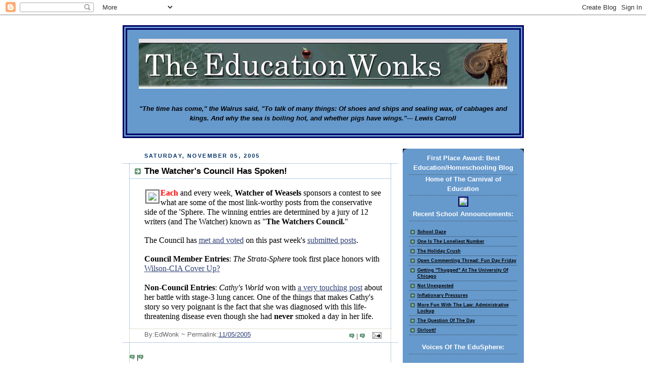

--- FILE ---
content_type: text/html; charset=UTF-8
request_url: https://educationwonk.blogspot.com/2005/11/watchers-council-has-spoken.html
body_size: 7914
content:
<!DOCTYPE html PUBLIC "-//W3C//DTD XHTML 1.0 Strict//EN" "http://www.w3.org/TR/xhtml1/DTD/xhtml1-strict.dtd">







<html xmlns="http://www.w3.org/1999/xhtml" xml:lang="en" lang="en">



<head>
<link rel="stylesheet" type="text/css" href="//cache.blogads.com/764185882/feed.css">
  <title>The Education Wonks: The Watcher's Council Has Spoken! - Thoughts And Ideas Freely Exchanged</title>



  <script type="text/javascript">(function() { (function(){function b(g){this.t={};this.tick=function(h,m,f){var n=f!=void 0?f:(new Date).getTime();this.t[h]=[n,m];if(f==void 0)try{window.console.timeStamp("CSI/"+h)}catch(q){}};this.getStartTickTime=function(){return this.t.start[0]};this.tick("start",null,g)}var a;if(window.performance)var e=(a=window.performance.timing)&&a.responseStart;var p=e>0?new b(e):new b;window.jstiming={Timer:b,load:p};if(a){var c=a.navigationStart;c>0&&e>=c&&(window.jstiming.srt=e-c)}if(a){var d=window.jstiming.load;
c>0&&e>=c&&(d.tick("_wtsrt",void 0,c),d.tick("wtsrt_","_wtsrt",e),d.tick("tbsd_","wtsrt_"))}try{a=null,window.chrome&&window.chrome.csi&&(a=Math.floor(window.chrome.csi().pageT),d&&c>0&&(d.tick("_tbnd",void 0,window.chrome.csi().startE),d.tick("tbnd_","_tbnd",c))),a==null&&window.gtbExternal&&(a=window.gtbExternal.pageT()),a==null&&window.external&&(a=window.external.pageT,d&&c>0&&(d.tick("_tbnd",void 0,window.external.startE),d.tick("tbnd_","_tbnd",c))),a&&(window.jstiming.pt=a)}catch(g){}})();window.tickAboveFold=function(b){var a=0;if(b.offsetParent){do a+=b.offsetTop;while(b=b.offsetParent)}b=a;b<=750&&window.jstiming.load.tick("aft")};var k=!1;function l(){k||(k=!0,window.jstiming.load.tick("firstScrollTime"))}window.addEventListener?window.addEventListener("scroll",l,!1):window.attachEvent("onscroll",l);
 })();</script><script type="text/javascript">function a(){var b=window.location.href,c=b.split("?");switch(c.length){case 1:return b+"?m=1";case 2:return c[1].search("(^|&)m=")>=0?null:b+"&m=1";default:return null}}var d=navigator.userAgent;if(d.indexOf("Mobile")!=-1&&d.indexOf("WebKit")!=-1&&d.indexOf("iPad")==-1||d.indexOf("Opera Mini")!=-1||d.indexOf("IEMobile")!=-1){var e=a();e&&window.location.replace(e)};
</script><meta http-equiv="Content-Type" content="text/html; charset=UTF-8" />
<meta name="generator" content="Blogger" />
<link rel="icon" type="image/vnd.microsoft.icon" href="https://www.blogger.com/favicon.ico"/>
<link rel="alternate" type="application/atom+xml" title="The Education Wonks - Atom" href="https://educationwonk.blogspot.com/feeds/posts/default" />
<link rel="alternate" type="application/rss+xml" title="The Education Wonks - RSS" href="https://educationwonk.blogspot.com/feeds/posts/default?alt=rss" />
<link rel="service.post" type="application/atom+xml" title="The Education Wonks - Atom" href="https://www.blogger.com/feeds/8031659/posts/default" />
<link rel="alternate" type="application/atom+xml" title="The Education Wonks - Atom" href="https://educationwonk.blogspot.com/feeds/113123818291796667/comments/default" />
<link rel="stylesheet" type="text/css" href="https://www.blogger.com/static/v1/v-css/1601750677-blog_controls.css"/>
<link rel="stylesheet" type="text/css" href="https://www.blogger.com/dyn-css/authorization.css?targetBlogID=8031659&zx=1e6b740e-a70d-45d2-9f6f-9b480187608f"/>




  <style type="text/css">

/*

-----------------------------------------------

Blogger Template Style

Name:     Rounders 3

Designer: Douglas Bowman

URL:      www.stopdesign.com

Date:     27 Feb 2004

----------------------------------------------- */





body {

  background:url("//photos1.blogger.com/img/270/1626/400/sitebackground.jpg");

  margin:0;

  padding:20px 10px;

  text-align:center;

  font:x-small/1.5em "Trebuchet MS",Verdana,Arial,Sans-serif;

  color:#fff;

  font-size/* */:/**/small;

  font-size: /**/small;

  }





/* Page Structure

----------------------------------------------- */

/* The images which help create rounded corners depend on the 

   following widths and measurements. If you want to change 

   these measurements, the images will also need to change.

   */

#content {

  width:795px;

  margin:0 auto;

  text-align:left;

  }

#main {

  width:545px;

  float:left;

  background:#ffffff no-repeat left bottom;

  margin:15px 0 0;

  padding:0 0 10px;

  color:#000000;

  font-size:97%;

  line-height:1.5em;

  }

#main2 {

  float:left;

  width:100%;

  background: no-repeat left top;

  padding:10px 0 0;

  }

#sidebar {

  width:240px;

  float:right;

  margin:5px 0 0;

  font-size:85%;

  line-height:1.5em;

  }





/* Links

----------------------------------------------- */

a:link {

  color:#000000;

  }

a:visited {

  color:#000066;

  }

a:hover {

  color:#fff;

  }

a img {

  border-width:0;

  }

#main a:link {

  color:#347;

  }

#main a:visited {

  color:#666;

  }

#main a:hover {

  color:#68a

  }





/* Blog Header

----------------------------------------------- */

#header {

  background:#6699cc no-repeat left bottom;

  margin:0 0 0;

  padding:0 0 8px;

  color:#000;
  border:9px double #000066;
 
    }

#header div {

  background:no-repeat left top;

  padding:8px 15px 0;

  }

#blog-title {

  margin:0;

  padding:10px 2px 5px;

  font-size:300%;

  line-height:1.2em;

  }

#blog-title a {

  text-decoration:none;

  color:#000;

  }

#description {

  margin:0;

  padding:5px 30px 10px;

  font-size:150%;

  line-height:1.5em;

  color:#fff;

  }





/* Posts

----------------------------------------------- */

.date-header {

  margin:0 28px 0 43px;

  font-size:85%;

  line-height:2em;

  text-transform:uppercase;

  letter-spacing:.2em;

  color:#003366;

  }

.post {

  margin:.3em 0 25px;

  padding:0 13px;

  border:1px dotted #6699cc;

  border-width:1px 0;

  }

.post-title {

  margin:0;

  font-size:135%;

  line-height:1.5em;

  background:url("//www.blogblog.com/rounders3/icon_arrow.gif") no-repeat 10px .5em;

  display:block;

  border:1px dotted #6699cc;

  border-width:0 1px 1px;

  padding:2px 14px 2px 29px;

  color:#000000;

  }

#main a.title-link, .post-title strong {

  text-decoration:none;

  display:block;

  }

#main a.title-link:hover {

  background-color:#fff;

  color:#000;

  }

.post-body {

  border:1px dotted #6699cc;

  border-width:0 1px 1px;

  border-bottom-color:#eec;

  padding:10px 14px 1px 29px;

  }

html>body .post-body {

  border-bottom-width:0;

  }

.post p {

  margin:0 0 .75em;

  }

p.post-footer {

  background:#fff;

  margin:0;

  padding:2px 14px 2px 29px;

  border:1px dotted #bb9;

  border-bottom:1px solid #eee;

  font-size:100%;

  line-height:1.5em;

  color:#666;

  text-align:right;

  }

html>body p.post-footer {

  border-bottom-color:transparent;

  }

p.post-footer em {

  display:block;

  float:left;

  text-align:left;

  font-style:normal;

  }

a.comment-link {

  /* IE5.0/Win doesn't apply padding to inline elements,

     so we hide these two declarations from it */

  background/* */:/**/url("//www.blogblog.com/rounders3/icon_comment.gif") no-repeat 0 45%;

  padding-left:14px;

  }

html>body a.comment-link {

  /* Respecified, for IE5/Mac's benefit */

  background:url("//www.blogblog.com/rounders3/icon_comment.gif") no-repeat 0 45%;

  padding-left:14px;

  }

.post img {

  margin:0 0 5px 0;

  padding:4px;

  border:1px solid #586;

  }

blockquote {

  margin:.75em 0;

  border:1px dotted #000;

  border-width:1px 0;

  padding:5px 15px;

  }

.post blockquote p {

  margin:.5em 0;

  }





/* Comments

----------------------------------------------- */

#comments {

  margin:-25px 13px 0;

  border:1px dotted #6a7;

  border-width:0 1px 1px;

  padding:20px 0 15px 0;

  }

#comments h4 {

  margin:0 0 10px;

  padding:0 14px 2px 29px;

  border-bottom:1px dotted #6a7;

  font-size:120%;

  line-height:1.4em;

  color:#6699cc;

  }

#comments-block {

  margin:0 15px 0 9px;

  }

.comment-data {

  background:url("//www.blogblog.com/rounders3/icon_comment.gif") no-repeat 2px .3em;

  margin:.5em 0;

  padding:0 0 0 20px;

  color:#666;

  }

.comment-poster {

  font-weight:bold;

  }

.comment-body {

  margin:0 0 1.25em;

  padding:0 0 0 20px;

  }

.comment-body p {

  margin:0 0 .5em;

  }

.comment-timestamp {

  margin:0 0 .5em;

  padding:0 0 .75em 20px;

  color:#fff;

  }

.comment-timestamp a:link {

  color:#fff;

  }

.deleted-comment {

  font-style:italic;

  color:gray;

  }





/* Profile

----------------------------------------------- */

#profile-container {

  background:#6699cc no-repeat left bottom;

  margin:0 0 15px;

  padding:0 0 10px;

  color:#0000;

  }

#profile-container h2 {

  background:no-repeat left top;

  padding:10px 15px .2em;

  margin:0;

  border-width:0;

  font-size:115%;

  line-height:1.5em;

  color:#000000;

  }

.profile-datablock {

  margin:0 15px .5em;

  border-top:1px dotted #7a8;

  padding-top:8px;

  }

.profile-img {display:inline;}

.profile-img img {

  float:left;

  margin:0 10px 5px 0;

  border:4px solid #bec;

  }

.profile-data strong {

  display:block;

  }

#profile-container p {

  margin:0 15px .5em;

  }

#profile-container .profile-textblock {

  clear:left;

  }

#profile-container a {

  color:#000000;

  }

.profile-link a {

  background:url("//www.blogblog.com/rounders3/icon_profile.gif") no-repeat 0 .1em;

  padding-left:15px;

  font-weight:bold;

  }

ul.profile-datablock {

  list-style-type:none;

  }





/* Sidebar Boxes

----------------------------------------------- */

.box {

  background:#6699cc url("//www.blogblog.com/rounders3/corners_side_top.gif") no-repeat left top;

  margin:0 0 15px;

  padding:10px 0 0;

  color:#abc;


  }

.box2 {

  background:url("//www.blogblog.com/rounders3/corners_side_bot.gif") no-repeat left bottom;

  padding:0 13px 8px;

  }

.sidebar-title {

  margin:0;

  padding:0 0 .2em;

  border-bottom:1px dotted #456;

  font-size:115%;

  line-height:1.5em;

  color:#fff;

  }

.box ul {

  margin:.5em 0 1.25em;

  padding:0 0px;

  list-style:none;

  }

.box ul li {

  background:url("//www.blogblog.com/rounders3/icon_arrow_sm.gif") no-repeat 2px .25em;

  margin:0;

  padding:0 0 3px 16px;

  margin-bottom:3px;

  border-bottom:1px dotted #345;

  line-height:1.4em;

  }

.box p {

  margin:0 0 .6em;

  }





/* Footer

----------------------------------------------- */

#footer {

  clear:both;

  margin:0;

  padding:15px 0 0;

  }

#footer div {

  background:#6699cc no-repeat left top;

  padding:8px 0 0;

  color:#000000;

  }

#footer div div {

  background:no-repeat left bottom;

  padding:0 15px 8px;

  }

#footer hr {display:none;}

#footer p {margin:0;}

#footer a {color:#fff;} 

  </style>





<script type="text/javascript" src="//www.haloscan.com/load/edwonk/"></script>

<meta name='google-adsense-platform-account' content='ca-host-pub-1556223355139109'/>
<meta name='google-adsense-platform-domain' content='blogspot.com'/>
<!-- --><style type="text/css">@import url(//www.blogger.com/static/v1/v-css/navbar/3334278262-classic.css);
div.b-mobile {display:none;}
</style>

</head>







<body><script type="text/javascript">
    function setAttributeOnload(object, attribute, val) {
      if(window.addEventListener) {
        window.addEventListener('load',
          function(){ object[attribute] = val; }, false);
      } else {
        window.attachEvent('onload', function(){ object[attribute] = val; });
      }
    }
  </script>
<div id="navbar-iframe-container"></div>
<script type="text/javascript" src="https://apis.google.com/js/platform.js"></script>
<script type="text/javascript">
      gapi.load("gapi.iframes:gapi.iframes.style.bubble", function() {
        if (gapi.iframes && gapi.iframes.getContext) {
          gapi.iframes.getContext().openChild({
              url: 'https://www.blogger.com/navbar/8031659?origin\x3dhttps://educationwonk.blogspot.com',
              where: document.getElementById("navbar-iframe-container"),
              id: "navbar-iframe"
          });
        }
      });
    </script>







<!-- Begin #content - Centers all content and provides edges for floated columns -->


<div id="content">







<!-- Blog Header -->



<div id="header"><div>



  <h1 id="blog-title">

    <a href="http://educationwonk.blogspot.com/">

	<a href="http://educationwonk.blogspot.com"><center><img class="phostImg" src="https://lh3.googleusercontent.com/blogger_img_proxy/AEn0k_ue-FYXfJwVTtGPU72FZ-VgQV1-jUJnM94N1uT3R3s8WQFkpdiXeSeIgLEe94v7wOn1uQJgpLGVHtaMWsUhvBE4fbkbYErsTaHaeVMFfpODfHF3m6MGQ6Vo=s0-d"></a></center>

<a href="http://educationwonk.blogspot.com"></a>

	</a>

  </h1>

  <p id="description"><center><em><strong>"The time has come," the Walrus said, "To talk of many things: Of shoes and ships and sealing wax, of cabbages and kings. And why the sea is boiling hot, and whether pigs have wings."--- Lewis Carroll</strong></em></center></p>



</div></div>












<!-- Begin #main - Contains main-column blog content -->



<div id="main"><div id="main2"><div id="main3">







    

  <h2 class="date-header">Saturday, November 05, 2005</h2>

  



  



     



  <!-- Begin .post -->



  <div class="post"><a name="113123818291796667"></a>



     



    

	 

    <h3 class="post-title">

	 The Watcher's Council Has Spoken!

    </h3>

	 

    



    <div class="post-body">



      <p>

      <div style="clear:both;"></div><a title="Rules of the Watcher's Council" href="http://www.watcherofweasels.com/archives/000482.html"><img style="BORDER-RIGHT: #666666 2px solid; BORDER-TOP: #666666 2px solid; MARGIN: 2px; BORDER-LEFT: #666666 2px solid; BORDER-BOTTOM: #666666 2px solid" hspace="5" src="//photos1.blogger.com/img/270/1626/100/watcherscouncil.jpg" align="left" border="0"></a><span style="font-family:times new roman;font-size:130%;"><strong><span style="color:#ff0000;">Each</span></strong> and every week, <strong>Watcher of Weasels</strong> sponsors a contest to see what are some of the most link-worthy posts from the conservative side of the 'Sphere. The winning entries are determined by a jury of 12 writers (and The Watcher) known as "<strong>The Watchers Council.</strong>"<br /></span><span style="font-family:times new roman;"></span><br /><span style="font-family:times new roman;font-size:130%;">The Council has <a href="http://www.watcherofweasels.com/archives/001751.html">met and </a></span><span style="font-family:times new roman;font-size:130%;"><a href="http://www.watcherofweasels.com/archives/001751.html">voted</a> on this past week's <a href="http://www.watcherofweasels.com/archives/001748.html">submitted posts</a>. </span><br /><br /><span style="font-family:times new roman;"><span style="font-size:130%;"><strong>Council Member Entries</strong>: <em>The Strata-Sphere</em> took first place honors with <a href="http://strata-sphere.com/blog/index.php/archives/875" target="_blank">Wilson-CIA Cover Up?</a></span></span><br /><span style="font-family:Times New Roman;font-size:130%;"></span><span style="font-family:times new roman;font-size:130%;"><br /><strong>Non-Council Entries</strong>: <em>Cathy's World</em> won with <a href="http://cathyseipp.journalspace.com/?entryid=656">a very touching post</a> about her battle with stage-3 lung cancer. One of the things that makes Cathy's story so very poignant is the fact that she was diagnosed with this life-threatening disease even though she had<strong> never </strong>smoked a day in her life.</span><div style="clear:both; padding-bottom:0.25em"></div>

    </p>



    </div>



    <p class="post-footer">

      <em>By:EdWonk ~ Permalink:<a href="http://educationwonk.blogspot.com/2005/11/watchers-council-has-spoken.html" title="permanent link">11/05/2005</a></em> &nbsp;

      



<a class="comment-link" href="http://www.haloscan.com/comments/edwonk/113123818291796667/" alt="Comment" onclick="HaloScan('113123818291796667'); return false;" target="_self"><script type="text/javascript">postCount('113123818291796667'); </script><noscript>Comments</noscript></a> | <a class="comment-link" href="http://www.haloscan.com/tb/edwonk/113123818291796667/" alt="Trackback" onclick="HaloScanTB('113123818291796667'); return false;" target="_self"><script type="text/javascript">postCountTB('113123818291796667'); </script><noscript>Trackback</noscript></a>



  <span class="item-action"><a href="https://www.blogger.com/email-post/8031659/113123818291796667" title="Email Post"><img class="icon-action" alt="" src="https://resources.blogblog.com/img/icon18_email.gif" height="13" width="18"/></a></span><span class="item-control blog-admin pid-934082023"><a style="border:none;" href="https://www.blogger.com/post-edit.g?blogID=8031659&postID=113123818291796667&from=pencil" title="Edit Post"><img class="icon-action" alt="" src="https://resources.blogblog.com/img/icon18_edit_allbkg.gif" height="18" width="18"></a></span>

    </p>



  



  </div>



  <!-- End .post -->



  





  <!-- Begin #comments -->

 



  <div id="comments">



	



<a class="comment-link" href="http://www.haloscan.com/comments/edwonk/113123818291796667/" alt="Comment" onclick="HaloScan('113123818291796667'); return false;" target="_self"><script type="text/javascript">postCount('113123818291796667'); </script><noscript>Comments</noscript></a> | <a class="comment-link" href="http://www.haloscan.com/tb/edwonk/113123818291796667/" alt="Trackback" onclick="HaloScanTB('113123818291796667'); return false;" target="_self"><script type="text/javascript">postCountTB('113123818291796667'); </script><noscript>Trackback</noscript></a>





	

	<p style="padding-left:20px;">

	<a href="http://educationwonk.blogspot.com/"><< Home</a>

    </p>

    </div>







  <!-- End #comments -->











</div></div></div>



<!-- End #main -->



















<!-- Begin #sidebar -->



<div id="sidebar">
<strong>News Tips: tipwonk [at]educationwonks.org<strong>


  <!-- Begin #profile-container --> 


   


  <!-- End #profile -->







  



  <!-- Begin .box -->
  <div class="box"><div class="box2"><div class="box3">
<center><a href="http://educationwonk.blogspot.com/2006/02/bob-awards-thank-you.html"><img style="DISPLAY: block; MARGIN: 0px auto 00px; CURSOR: hand; TEXT-ALIGN: center" alt="" src="//photos1.blogger.com/blogger/945/525/200/bobwinner.0.jpg" border="0"></a></center>
<center><h3 class="sidebar-title">First Place Award: Best Education/Homeschooling Blog</h3></center>
<h3 class="sidebar-title"><center>Home of The Carnival of Education</center></h3>
<center><script language="javascript" src="//cache.blogads.com/764185882/feed.js"></script></center>
<center><a href="//photos1.blogger.com/img/270/1626/250/EXTRACREDIT.jpg"><img style="BORDER-RIGHT: #000066 2px solid; BORDER-TOP: #000066 2px solid; MARGIN: 2px; BORDER-LEFT: #000066 2px solid; BORDER-BOTTOM: #000066 2px solid" src="//photos1.blogger.com/img/270/1626/100/EXTRACREDIT.jpg" border="0"></a></center>
   
<h3 class="sidebar-title"><center>Recent School Announcements:</center></h3>

 <h5> 

  <ul id="recently">

    

        <li><a href="http://educationwonk.blogspot.com/2005/11/school-daze.html">School Daze</a></li>

     

        <li><a href="http://educationwonk.blogspot.com/2005/11/one-is-loneliest-number.html">One Is The Loneliest Number</a></li>

     

        <li><a href="http://educationwonk.blogspot.com/2005/11/holiday-crush.html">The Holiday Crush</a></li>

     

        <li><a href="http://educationwonk.blogspot.com/2005/11/open-commenting-thread-fun-day-friday.html">Open Commenting Thread: Fun Day Friday</a></li>

     

        <li><a href="http://educationwonk.blogspot.com/2005/11/getting-thugged-at-university-of.html">Getting &quot;Thugged&quot; At The University Of Chicago</a></li>

     

        <li><a href="http://educationwonk.blogspot.com/2005/11/not-unexpected.html">Not Unexpected</a></li>

     

        <li><a href="http://educationwonk.blogspot.com/2005/11/inflationary-pressures.html">Inflationary Pressures</a></li>

     

        <li><a href="http://educationwonk.blogspot.com/2005/11/more-fun-with-law-administrative.html">More Fun With The Law: Administrative Lockup</a></li>

     

        <li><a href="http://educationwonk.blogspot.com/2005/11/question-of-day.html">The Question Of The Day</a></li>

     

        <li><a href="http://educationwonk.blogspot.com/2005/11/girlcott.html">Girlcott!</a></li>

     

  </ul>






         <h3 class="sidebar-title"><center>Voices Of The EduSphere:</center></h3>

	
<h5>
<script language="javascript" type="text/javascript" src="//rpc.blogrolling.com/display.php?r=9b06827c2124282ebe83b80b267df54f"></script>
</h5>
<p></p>
<h3 class="sidebar-title"><center>The Watcher's Council</center></h3>
<h5>
  <script language="javascript" type="text/javascript" src="//rpc.blogrolling.com/display.php?r=27e02427b571322acba9af3f86ab567f"></script>
</h5>
<p></p>

<h3 class="sidebar-title"><center>Voices Of The Larger Sphere:</center><h/3>

<h5>

<script language="javascript" type="text/javascript" src="//rpc.blogrolling.com/display.php?r=5e78fcf60cae58d6f27dd48fd5bffd31"></script>                                               


</h5>

    <!--



    <p>This is a paragraph of text that could go in the sidebar.</p>



    -->
<br>email: edwonk [at] educationwonks.org</br>

<a href="http://command-post.org/"><img class="phostImg" src="//photos1.blogger.com/img/270/1626/100/manthepost.jpg" border="0"></a><p>Command Post Contributer</p>
<a href="http://www.bearflagleague.com/"http://photos1.blogger.com/img/270/1626/320/calflag.jpg"><img class="phostImg" src="//photos1.blogger.com/img/270/1626/100/calflag.jpg" border="0"></a><br>Bear Flag League</br>
<h5><script language="javascript" type="text/javascript" src="//rpc.blogrolling.com/display.php?r=7157837ea0474f1d10412dcd9a2702ea"></script>
</h5><a href="javascript:void(rollpop=window.open('http://www.blogrolling.com/add_links_pop.phtml?u=http://www.educationwonk.blogspot.com&t=The Education Wonks','rollit','scrollbars=no,width=475,height=350,left=75,top=175,status=yes,resizable=yes'));rollpop.focus();">Blogroll The 'Wonks!</a>
<br><a href="http://educationwonk.blogspot.com/atom.xml"><img class="phostImg" src="//photos1.blogger.com/img/270/1626/50/atomjp.jpg" border="0"></a></br>
Site Syndication

	

<p id="powered-by"><a href="//www.blogger.com"><img src="https://lh3.googleusercontent.com/blogger_img_proxy/AEn0k_sl0on_uS9nUs87hXHYfhNfhthtb7j3EFKImrmIU7qVUCJfrQFxOsILn-UbW7OMt9PcwLbmKTWlQVbq-t5DWVPQVC3t3v6G6MCO7vFJ7kTp=s0-d" alt="Powered by Blogger"></a></p>



<a href='http://www.blogstreet.com/bin/profile.cgi?url=educationwonk.com'><img src="https://lh3.googleusercontent.com/blogger_img_proxy/AEn0k_vfZ426fvIKZZHbnw18-kkkE6E_Cjv6aM2h1Kg40XOFPJELDO46dlZAXv7NLnoYPBKB21UyAjWYrmnpJx64mUZuY7jQH0zkmjXz4ZlQaWnfU5Wwq_pK5EmPB6ezTHRKRXzQTdC-w6tCOoKheA=s0-d" border="0"></a></p>


<a href="http://www.blogarama.com/"><img src="https://lh3.googleusercontent.com/blogger_img_proxy/AEn0k_vuFNHk60s3g0CogbWY4pqQrWW5L3vzKjGDeXNaLJRsoeDUe2jQGznPEX3SfTBv2IRWndGa8fQ_tQgmj0qKO0C60KYTk6WEf-wmwdUeDQ=s0-d" border="0" alt="Blogarama - The Blog Directory"></a>


<script language="javascript" src="//www.truthlaidbear.com/MyDetails.php?url=http://www.educationwonk.blogspot.com/&amp;style=javascript"></script>
<br></br><script language="javascript" type="text/javascript" src="//technorati.com/embed/9xmbagaqbs.js"> </script>


</div>

<h5><div id='profile-container'>
<h2 class='sidebar-title'>Contributors</h2>
<ul class='profile-datablock'>
<li class='profile-link'><a rel='author' href='https://www.blogger.com/profile/03613611697546677488'>TeachWonk</a></li>
<li class='profile-link'><a rel='author' href='https://www.blogger.com/profile/07487951830278757474'>EdWonk</a></li>
</ul>
</div>
<h5>

 </div></div></div>



<!-- End .box -->



<!-- End #sidebar -->
















<!-- Begin #footer -->



<div id="footer"><div><div><div>







  <p>The Registry Of Bad Administrators, The Teachers Behaving Badly Department, The Leave Those Kids Alone Department, The Political Correctism Run Amok Files, and Our Didn't Pay Attention In Class Files, are copyrighted features of The Education Wonks, all rights reserved.</p>







</div></div></hr>



<!-- End #footer -->



















</div>



<!-- End #content -->

<br></br><center><!--WEBBOT bot="HTMLMarkup" startspan ALT="Site Meter" -->

<script type="text/javascript" language="JavaScript"></script>

<script type="text/javascript" language="JavaScript">var site="sm9EdWonk"</script>

<script type="text/javascript" language="JavaScript1.2" src="//sm9.sitemeter.com/js/counter.js?site=sm9EdWonk">

</script>

<noscript>

<a href="http://sm9.sitemeter.com/stats.asp?site=sm9EdWonk" target="_top">

<img src="https://lh3.googleusercontent.com/blogger_img_proxy/AEn0k_sBelcH7ZgU-kmmjgYc2gYi52jKD-Ohz5vHAn-iSDdhA9cVm4TZiU-rSG9RUIbQN80vrx-j72bdbBWTEN-qC-8X-6mrCiBySaMoqOheDHZh-4EeNKU=s0-d" alt="Site Meter" border="0"></a>

</noscript>

</script>

<!--WEBBOT bot="HTMLMarkup" Endspan --><center>

</body>



</html>